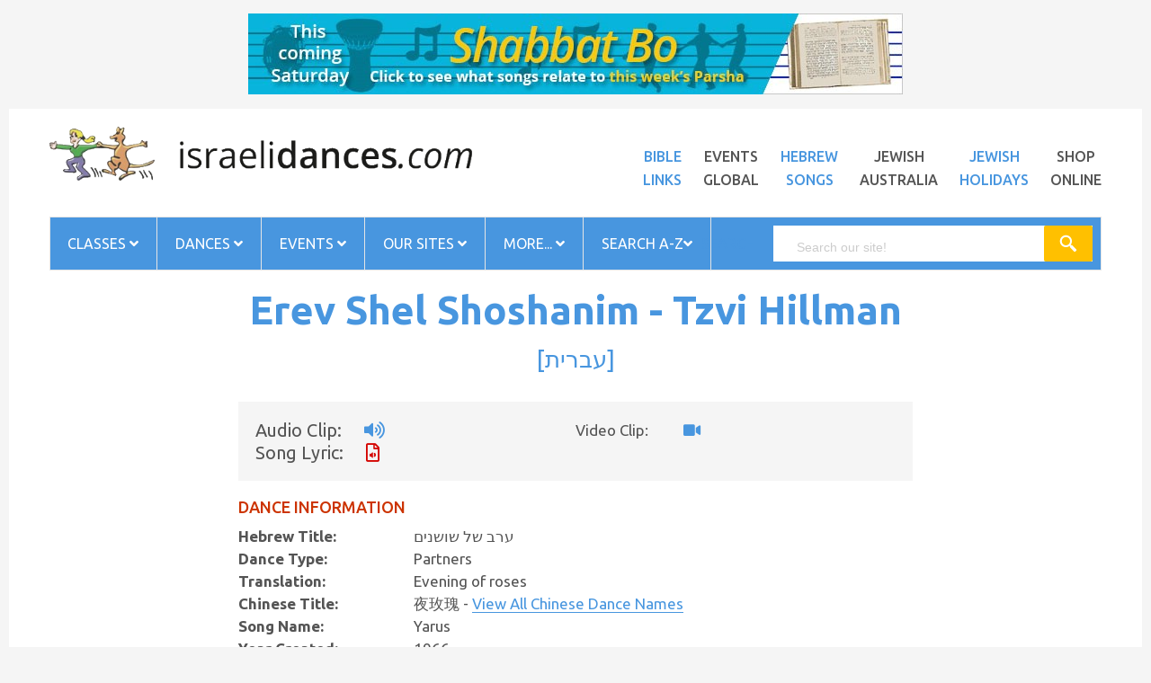

--- FILE ---
content_type: text/html
request_url: https://www.israelidances.com/dance_details.asp?DanceID=435
body_size: 16850
content:
<!DOCTYPE HTML>
<html lang="en">
<head>
<meta http-equiv="Content-Type" content="text/html; charset=windows-1255" />
<meta name="viewport" content="width=device-width, initial-scale=1" />
<meta name="description" content="Erev Shel Shoshanim - Tzvi Hillman The global resource for Israeli dancing." />
<meta name="robots" content="noodp,index,follow" />
<meta name='revisit-after' content='1 days' />
<title>Erev Shel Shoshanim - Tzvi Hillman | Israeli Dances</title>
<link href="https://fonts.googleapis.com/css?family=Poppins:300,400,500,600,700" rel="stylesheet" />
<link href="https://fonts.googleapis.com/css?family=Ubuntu:400,400i,500,500i,700" rel="stylesheet" />
<link rel="stylesheet" href="https://pro.fontawesome.com/releases/v5.12.0/css/all.css" />
<link rel="stylesheet" type="text/css" href="https://www.israelidances.com/resources/css/libs/bootstrap.min.css" />
<link rel="stylesheet" type="text/css" href="https://www.israelidances.com/resources/css/libs/bootstrap-theme.min.css" />
<link rel="stylesheet" type="text/css" href="https://www.israelidances.com/resources/css/libs/jquery.fancybox.css" />
<link rel="stylesheet" type="text/css" href="https://www.israelidances.com/resources/css/libs/jquery-ui.min.css" />
<link rel="stylesheet" type="text/css" href="https://www.israelidances.com/resources/css/libs/owl.carousel.css" />
<link rel="stylesheet" type="text/css" href="https://www.israelidances.com/resources/css/libs/owl.transitions.css" />
<link rel="stylesheet" type="text/css" href="https://www.israelidances.com/resources/css/libs/owl.theme.css" />
<link rel="stylesheet" type="text/css" href="https://www.israelidances.com/resources/css/libs/slick.css" />
<link rel="stylesheet" type="text/css" href="https://www.israelidances.com/resources/css/libs/flipclock.css" />
<link rel="stylesheet" type="text/css" href="https://www.israelidances.com/resources/css/libs/animate.css" />
<link rel="stylesheet" type="text/css" href="https://www.israelidances.com/resources/css/libs/hover.css" />
<link rel="stylesheet" type="text/css" href="https://www.israelidances.com/resources/css/color.css?v=1" media="all" />
<link rel="stylesheet" type="text/css" href="https://www.israelidances.com/resources/css/theme.css?v=1" media="all" />
<link rel="stylesheet" type="text/css" href="https://www.israelidances.com/resources/css/responsive.css?v=1.1" media="all" />
<link rel="stylesheet" type="text/css" href="https://www.israelidances.com/resources/css/browser.css" media="all" />
<link rel="stylesheet" type="text/css" href="https://www.israelidances.com/resources/js/lightbox/src/css/ilightbox.css" media="all" />
<link rel="stylesheet" type="text/css" href="https://www.israelidances.com/resources/js/lightbox/src/light-skin/skin.css" media="all" />
<link rel="stylesheet" type="text/css" href="https://www.israelidances.com/resources/galereya-latest/css/jquery.galereya.css" />
<link rel="stylesheet" type="text/css" href="https://www.israelidances.com/resources/css/historical.css?v=1" media="all" />
<link rel="stylesheet" type="text/css" href="https://www.israelidances.com/resources/css/weblife_custom.css?v=1.7" media="all" />
<link rel="stylesheet" type="text/css" href="https://www.israelidances.com/resources/css/blue.css?v=1" media="all" />
<link rel="stylesheet" type="text/css" href="https://www.israelidances.com/resources/css/ja_custom.css?v=1.3" media="all" />
<link rel="stylesheet" type="text/css" href="https://www.israelidances.com/resources/css/id_custom.css?v=1.0" media="all" />
<!-- <link rel="stylesheet" type="text/css" href="https://www.israelidances.com/resources/css/rtl.css" media="all" /> -->
<!--[if IE]>
  <link rel="stylesheet" type="text/css" href="https://www.israelidances.com/resources/css/ie.css" />
<![endif]-->

<link rel="stylesheet" type="text/css" href="https://cdn.datatables.net/1.10.10/css/jquery.dataTables.min.css">
<link rel="stylesheet" type="text/css" href="https://cdn.datatables.net/responsive/2.0.0/css/responsive.dataTables.min.css">
<style>
  .header-nav.sticky {
    position: fixed;
    top: 0;
    left: 0;
    right: 0;
    z-index: 1000;
    background-color: #fff;
    box-shadow: 0 2px 8px rgba(0,0,0,0.15);
    animation: slideDown 0.3s ease;
}

@keyframes slideDown {
    from { transform: translateY(-100%); }
    to { transform: translateY(0); }
}

body.menu-sticky {
    padding-top: 60px; /* Prevents content jump */
}
</style>
</head>
<body class="boxed Erev Shel Shoshanim - Tzvi Hillman " style="background:#f5f5f5">

<div style="text-align: center; margin-bottom: -90px; margin-top: 15px;" class="banner_div">
  <iframe src="https://www.jewishaustralia.com/banner_id.asp?Page=Erev Shel Shoshanim - Tzvi Hillman" scrolling="no" frameborder="0" marginheight="0" marginwidth="0" vspace="0" hspace="0" name="banner" style="width: 100%; max-width: 792px; height: auto" ></iframe>
</div>

<div class="wrap">
<header id="header">

<div class="header-main">
<div class="container">
<div class="row">
<div class="col-md-5 col-sm-12 col-xs12"> <a href="https://www.israelidances.com/"><img src="https://www.israelidances.com/images/idbanner.png" style="width:100%;" alt="" /></a> </div>       
<div class="col-md-7 col-sm-12 col-xs-12 top_20">
<ul class="list-inline-block top-menu pull-right">
<li><a target="_blank" href="https://www.jewishaustralia.com/bible.asp" class="title14 black">Bible<br />Links</a></li>
<li><a target="_blank" href="https://www.jewishworldlife.com/events.asp" class="title14 black altblack">Events<br />Global</a></li>
<li><a target="_blank" href="https://www.hebrewsongs.com/" class="title14 black ">Hebrew<br />Songs</a></li>
<li><a target="_blank" href="https://www.jewishaustralia.com/" class="title14 black altblack ">Jewish<br />Australia</a></li>
<li><a target="_blank" href="https://www.jewishworldlife.com/" class="title14 black">Jewish<br />Holidays</a></li>
<li><a target="_blank" href="https://www.jewishaustralia.com/shop/" class="title14 black altblack">Shop<br />Online</a></li>
</ul>
</div>
</div>
</div>
</div>

<!-- End Header Main -->
<div class="header-nav">
<div class="container">
<div class="nav-search">
<div class="row">
<div class="col-md-12 col-sm-12 col-xs-12">
<nav class="main-nav main-nav1">
<ul class="list-none">
<li class="menu-item-has-children"><a href="javascript:void(0)">Classes <i class="fas fa-angle-down"></i></a>
<ul class="sub-menu">
<li><a href="https://www.israelidances.com/idaaus.asp">Classes Australia</a></li>
<li><a href="https://www.jewishaustralia.com/dance-sessions-world.asp">Classes by Country</a></li>
<li><a href="https://www.israelidances.com/worldclasses.asp">Classes WORLDWIDE</a></li>
<li><a href="https://www.israelidances.com/addyourdancesession.asp">Add Your Dance Session</a></li>
</ul>
</li>

<li class="menu-item-has-children"><a href="javascript:void(0)">Dances <i class="fas fa-angle-down"></i></a>
<ul class="sub-menu">
<li><a href="https://www.israelidances.com/favourite_dances.asp">'My Favorite Dances'</a></li>
<li><a href="https://www.israelidances.com/choreographers.asp">Choreographers</a></li>
<li><a href="https://www.israelidances.com/search.asp">Dance Search English</a></li>
<li><a href="https://www.israelidances.com/heb_search.asp">Dance Search Hebrew</a></li>
<li><a href="https://www.israelidances.com/search.asp?S=A&PageNo=1&ChineseName=Yes">Dance Search Chinese</a></li>
<li><a href="https://www.israelidances.com/search.asp?S=A&PageNo=1&ChineseName=Yes">&#25628;&#26597;&#20013;&#25991;&#21517;&#31281;&#30340;&#33310;&#36424;</a></li>
<li><a href="https://www.israelidances.com/teachers_dances.asp">Dances Taught Worldwide</a></li>
<li><a href="https://www.israelidances.com/nostalgiaproject.asp">Nostalgia Dances</a></li>
</ul>
</li>

<li class="menu-item-has-children"><a href="javascript:void(0)">Events <i class="fas fa-angle-down"></i></a>
<ul class="sub-menu">
<li><a href="https://www.israelidances.com/dancecamps.asp">Dance Camps worldwide</a></li>
<li><a href="https://www.jewishworldlife.com/danceevents.asp">Dance Events</a></li>
<li><a href="https://www.jewishworldlife.com/addyourevent.asp" target="_blank">ADD your Dance Event!</a></li>
</ul>
</li>

<li class="menu-item-has-children"><a href="javascript:void(0)">Our Sites <i class="fas fa-angle-down"></i></a>
<ul class="sub-menu">
<li><a href="https://www.hebrewsongs.com/song-nirkodlashalom.htm" target="_blank">Dance for Peace</a> </li>
<li><a href="https://www.hebrewsongs.com/" target="_blank">Hebrew Songs</a> </li>
<li><a href="https://www.israelidances.com/jerusalem/jerusalem.html" target="_blank">Jerusalem of Gold</a> </li>
<li><a href="https://www.jewishaustralia.com/" target="_blank">Jewish Australia</a> </li>
<li><a href="https://www.jewishworldlife.com/" target="_blank">Jewish World Life</a> </li>
<li><a href="https://www.hebrewsongs.com/song-nirkodlashalom.htm" target="_blank">Nirkod Lashalom</a> </li>
<li><a href="https://www.hebrewsongs.com/YSO/" target="_blank">Yiddish Songs Online</a> </li>
</ul>
</li>

<li class="menu-item-has-children"><a href="javascript:void(0)">More... <i class="fas fa-angle-down"></i></a>
<ul class="sub-menu">
<li><a href="https://www.israelidances.com/creating-the-dance-contents.asp" target="_blank">Creating the Dance</a></li>
<li><a href="https://www.hebrewsongs.com/song-nirkodlashalom.htm" target="_blank">Dance for Peace</a></li>
<li><a href="https://www.israelidances.com/books-treasures.htm" target="_blank">Dance books - treasures</a></li>
<li><a href="https://www.israelidances.com/find-by-name.asp" target="_blank">Find people</a></li>
<li><a href="https://www.israelidances.com/Hora-originsofthedance.asp" target="_blank">'Hora' History</a></li>
<li><a href="https://www.israelidances.com/karmiel-dance-competition.asp" target="_blank">Karmiel Competition winners</a></li>
<li><a href="https://www.israelidances.com/linedances.htm" target="_blank">Line Dances</a></li>
<li><a href="https://www.israelidances.com/mayimmayim.asp" target="_blank">Mayim Mayim</a></li>
<li><a href="https://www.israelidances.com/horaagadati.asp">Hora Agadati</a> </li>
<li><a href="https://www.facebook.com/JewishWorldLife" target="_blank">Facebook</a> </li>
<li><a href="https://www.jewishaustralia.com/shop/" target="_blank">Our Shop</a> </li>
</ul>
</li>

<li class="menu-item-has-children"><a target="_blank" href="https://www.israelidances.com/search-israeli-dances.asp">Search A-Z<i class="fas fa-angle-down"></i></a>
<ul class="sub-menu">
<li><a href="https://www.israelidances.com/search-israeli-dances.asp" target="_blank">A-Z Searchן¿½Israeli Dances</a> </li>                      
<li><a href="https://www.jewishaustralia.com/search.asp" target="_blank">A-Z Search all JWL sites</a> </li>
<li><a href="https://www.israelidances.com/dance-topics.asp" target="_blank">Dance Topics</a> </li>
<li><a href="https://www.jewishaustralia.com/guide.asp" target="_blank">Guide to our Sites</a> </li>
<li><a href="https://www.jewishaustralia.com/JewishFOODsearch.asp" target="_blank">Jewish Food Search</a> </li>
<li><a href="https://www.jewishaustralia.com/photos.asp" target="_blank">Photo Galleries</a> </li>
</ul>
</li>

</ul>
<a href="#" class="toggle-mobile-menu"><span></span></a>
</nav>
<!-- End Main nav -->
<div class="smart-search smart-search1"> <span class="title14 search-label">search</span>
<script>

    (function() {
    var cx = '008311073596339264616:acplqbvbfli';
    var gcse = document.createElement('script');
    gcse.type = 'text/javascript';
    gcse.async = true;
    gcse.src = 'https://cse.google.com/cse.js?cx='+ cx;
    var s = document.getElementsByTagName('script')[0];
    s.parentNode.insertBefore(gcse, s);
})();

window.onload = function(){
document.getElementById('gsc-i-id1').placeholder = 'Search our site!';
};


</script>

<gcse:search></gcse:search>
</div>
</div>
</div>
</div>
</div>
</div>
</header>
<!-- End Header -->
<section id="content">
<div class="container">
<div style="padding: 0px 0px" class="main_body_text">


    <h1>Erev Shel Shoshanim - Tzvi Hillman<br /><span>[<a href="heb_dance_details.asp?DanceID=435" style="text-decoration: none; border-bottom: none">&#1506;&#1489;&#1512;&#1497;&#1514;</a>]</span>
    </h1>

    <div class="row">
    <div class="col-md-12 max_980">
    <div class="row well top_well" style="margin-bottom: 20px">
    <div class="col-md-6">
    
        <div class="row" style="font-size: 20px">
        <div class="">Audio Clip: <a href="https://www.hebrewsongs.com/mp3/Erev-Shel-Shoshanim-P-Tzvi-Hillman-1966-The-Dudaim.mp3" target="_blank" style="border-bottom: none"><i class="fas fa-volume-up"></i></a></div>
        </div>
    
        <div class="row" style="font-size: 20px">
        <div class="">Song Lyric: <a href="https://www.hebrewsongs.com/?song=erevshelshoshanim" target="_blank" style="border-bottom: none"><i class="far fa-file-audio" style="color: #d40400"></i></a></div>
        </div>
        
    </div>

    <div class="col-md-6">
    
        <div class="row">
        <div class=""><div style="width: 100px; float: left">Video Clip:</div> <a href="https://drive.google.com/file/d/0B9dlwx7-YPU0c1BmOHNNQUtERUk/" target="_blank" style="border-bottom: none"><i class="fas fa-video"></i></a> </div>
        </div>
    
    </div>
    </div>

   <h4 style="color:#cc3300;">DANCE INFORMATION</h4>
    
    
        <div class="row">
        <div class="col-md-3">Hebrew Title:</div>
        <div class="col-md-9">ערב של שושנים</div>
        </div>
    

    <div class="row">
    <div class="col-md-3">Dance Type:</div>
    <div class="col-md-9">
    Partners&nbsp;	
    </div>
    </div>

    <div class="row">
    <div class="col-md-3">Translation:</div>
    <div class="col-md-9">Evening of roses</div>
    </div>

    
        <div class="row">
        <div class="col-md-3">Chinese Title:</div>
        <div class="col-md-9"> &#22812;&#29611;&#29808; - <a href="search.asp?S=A&PageNo=1&ChineseName=Yes" target="_blank">View All Chinese Dance Names</a></div>
        </div>
    
        <div class="row">
        <div class="col-md-3">Song Name:</div>
        <div class="col-md-9">Yarus</div>
        </div>
    
	
    <div class="row">
    <div class="col-md-3">Year Created:</div>
    <div class="col-md-9">1966</div>
    </div>

    <div class="row">
    <div class="col-md-3">Choreographer:</div>
    <div class="col-md-9">
    Tzvi Hillman - <a href="search.asp?S=A&PageNo=1&ChoreographerName=Tzvi+Hillman" target="_blank">View All Dances</a>
        
	         - <a href="choreographer.asp?name=tzvihillman" target="_blank">View Choreographer Page</a>        
        		
    </div>
    </div>
        
    

    <div class="row">
    <div class="col-md-3">Lyricist:</div>
    <div class="col-md-9">
    Moshe Dor
    </div>
    </div>

    <div class="row">
    <div class="col-md-3">Composer:</div>
    <div class="col-md-9">
    Yosef Hadar
    </div>
    </div>

    <div class="row" style="margin-bottom: 20px">
    <div class="col-md-3">Singer:</div>
    <div class="col-md-9">
    
        <a href="https://www.hebrewsongs.com/artist.asp?name=dudaim" target="_blank"> Hadudaim </a>
    
    </div>
    </div>

    

    <hr />


    <h4 style="color:#cc3300;">SOURCES</h4>

    <div class="row">
    <div class="col-md-3">Video Source:</div>
    <div class="col-md-9">
    <a href="search.asp?S=A&PageNo=1&VideoSourceAbb=BS90" target="_blank">Blue Star 1990</a><br /><a href="search.asp?S=A&PageNo=1&VideoSourceAbb=E12" target="_blank">Emanuel  12</a><br /><a href="search.asp?S=A&PageNo=1&VideoSourceAbb=E203" target="_blank">Emanuel 203</a><br /><a href="search.asp?S=A&PageNo=1&VideoSourceAbb=E304" target="_blank">Emanuel 304</a><br /><a href="search.asp?S=A&PageNo=1&VideoSourceAbb=HS11\" target="_blank">Hora Sheleg #4 - 2010/11 - DVD</a><br /><a href="search.asp?S=A&PageNo=1&VideoSourceAbb=MT06\" target="_blank">Israeli Dances - Moshe Telem 2006 - DVD</a><br /><a href="search.asp?S=A&PageNo=1&VideoSourceAbb=ME05\" target="_blank">Machol Europa 2005 Vols. 1 + 2 - DVD</a><br /><a href="search.asp?S=A&PageNo=1&VideoSourceAbb=R13\" target="_blank">Rokdim   13 - DVD</a><br /><a href="search.asp?S=A&PageNo=1&VideoSourceAbb=V28" target="_blank">VIM 28 - DANCE WITH ELI SHTAMER 1993- A - Jan 1993 - VIM 28</a><br /><a href="search.asp?S=A&PageNo=1&VideoSourceAbb=V29" target="_blank">VIM 29 - DANCE WITH ELI SHTAMER 1993- B - Jan 1993 - VIM 29</a><br /><a href="search.asp?S=A&PageNo=1&VideoSourceAbb=W203" target="_blank">W203-Shorashim # 1 - 11 Dec 1998</a><br />
    </div>
    </div>

    
            <div class="row" style="margin-top: 20px">
            <div class="col-md-3">Dance Notations:</div>
            <div class="col-md-9">
            <a href="https://drive.google.com/open?id=1jatynytRiuj2NGUXU3z0Kg9nr483OOG9" target="_blank"> Recording Center For Folk Dancing No.27 (in Hebrew) </a><br/>
            </div>
            </div>
            

    <hr />

    <h4 style="color:#cc3300;">WHERE DANCED</h4>

    <div class="row">
    <div class="col-md-3">Melbourne, Australia: </div>
    <div class="col-md-9">
    <b>Hora</b> - Inactive<br /><b>Machol</b> - Active<br /><b>Nirkoda</b> - Active<br /><b>Zooz</b> - Active
    </div>
    </div>

    <br />

    <div class="row">
    <div class="col-md-3">Sydney, Australia: </div>
    <div class="col-md-9">
    <b>Keff</b> - Never Taught
    </div>
    </div>

    <br />

    <div class="row">
    <div class="col-md-3">Worldwide: </div>
    <div class="col-md-9"> <a href="https://www.israelidances.com/teachers_dances.asp" target="_blank" style="color:Green;">Click to view</a> </div>
    </div>


    <hr />

    <h4 style="color:#cc3300;">MORE LINKS TO LOVE</h4>

    <div class="row">
    <div class="col-md-3">Dance Topics:</div>
    <div class="col-md-9"><a href="https://www.israelidances.com/dance-topics.asp" target="_blank">Dance Topics</a></div>
    </div>

    <div class="row">
    <div class="col-md-3">Nostalgia Dances:</div>
    <div class="col-md-9"><a href="https://www.israelidances.com/nostalgiaproject.asp" target="_blank">The Nostalgia Project</a></div>
    </div>

    <div class="row">
    <div class="col-md-3">Pictures:</div>
    <div class="col-md-9"><a href="https://www.jewishaustralia.com/photos.asp" target="_blank">Photo Galleries</a></div>
    </div>

    <div class="row">
    <div class="col-md-3">App:</div>
    <div class="col-md-9"><a href="https://www.israelidances.com/app.asp" target="_blank">Download Free App here</a></div>
    </div>

    </div>
    </div>



    <div class="well" style="margin-top: 40px">

    <table border="0" cellpadding="3" cellspacing="3" style="width:100%;">
    <tr>
    <td style="text-align:center;">
    <p>This information is copyright to the Israeli Dances dot com website.</p>
    <p>Israeli Dances.com is wholly owned by Sam Lipski Associates Pty Ltd, a private media publishing company in Melbourne, Australia.<br/>
    <b>All information used must give attribution to the site address <a href="https://www.israelidances.com" target="_blank">www.israelidances.com</a></b></p>
    </td>
    </tr>

    <tr><td style="text-align:center;">&nbsp;</td></tr>
    <tr><td style="text-align:center;"><a href="mailto:jsidx@hotmail.com;publisher@israelidances.com?subject=ID Database Content Query"><b>For all database content queries click here</b></a></td></tr>
    <tr><td style="text-align:center;">Website Publisher: <a href="mailto:publisher@israelidances.com?subject=Israeli%20Dances.com">Aura Levin Lipski</a></td></tr>
    <tr><td style="text-align:center;">Database content copyright &copy; 1996-2026 <a href="mailto:jsidx@hotmail.com">Jack Steel</a></td></tr>
    <tr><td style="text-align:center;">Web &amp; database hosting &amp; concept by Martin Splitter of <a href="http://www.imageworks.com.au" target="_blank">ImageWorks</a></td></tr>
    <tr><td style="text-align:center;">Search engine copyright &copy; 2002-2026 <a href="mailto:eli_shilo@hotmail.com">Eli Shilo</a></td></tr>
    
    </table>
    
    <br style="clear: both" />
    </div>


    <style>
    .well {
    font-size: 1em;
    margin-top: 20px;
    margin-bottom: 0px;
    background-image: none;
    background: #f5f5f5
        }
    h1 span {
        font-size: 0.6em;
        font-weight: normal;
    }
    .max_980 {
        width: 90%;
        max-width: 780px;
        margin: 0px auto;
        float: none
    }
    .max_980 .col-md-3 {
        font-weight: bold;

    }
    #content > div > div > div > div > div:nth-child(5) {
    float: none;
}
    .top_well a {
        padding-left: 20px
    }
    @media (max-width: 767px) {
    .max_980 .col-md-3 {
        font-weight: bold;
        font-size: 20px;
        margin-top: 20px

    }

    }
   
</style>

</div>
</div>
</section>
<section class="prod_slider">
    <div class="container">
        <hr style="margin-top: 40px">
        <div class="row">
            <div class="col-md-12">
                <!--   <link rel="stylesheet" href="/resources/frenzy/css/soon.min.css" type="text/css">
       <script src="https://www.israelidances.com/resources/frenzy/js/soon.min.js"></script>
        <div class="soon" data-due="2019-12-22T00:00:00" data-layout="line" data-format="d,h,m,s" style="font-size: 24px; background: #fff;
    color: #545454; padding: 15px 0px; text-align: center">
            <span style="font-weight: bold; font-size: 30px">Chanukah Countdown!</span> <br />
Only <span class="soon-placeholder" style="font-weight: bold; padding-left: 5px; color: #bc5eb3">10 minutes</span> until Chanukah!
        </div>
        -->
                <h3 style="margin-top: 0px">Browse Other Pages</h3>
                <div id="relations2" class="owl-carousel">
         
                    <div class="item"><br />
                      <a target="_blank"  class="lineon" href="https://www.jewishaustralia.com/shop/"><img alt="Click to view item details." title="Click to view item details." src="https://www.jewishaustralia.com/shop/shop_images/shop3.jpg" border="0" /></a><br /><a class="lineon" target="_blank" href="https://www.jewishaustralia.com/shop/" title="Click to view item details."><span class="productname">Browse our lovingly curated Online Shop</span></a><br />
                    </div>
                    <div class="item"><br />
                      <a class="lineon" target="_blank" href="https://www.jewishaustralia.com/shop/item.asp?ProductID=3273&amp;Product=Mask+%2D+What%27s+Not+to+Love+%2D+with+filter+pocket"><img alt="Click to view item details." title="Click to view item details." src="https://www.jewishaustralia.com/shop/shop_images/thumbnail/3273.png" width="125" border="0" /></a><br /><a class="lineon" target="_blank" href="https://www.jewishaustralia.com/shop/item.asp?ProductID=3273&amp;Product=Mask+%2D+What%27s+Not+to+Love+%2D+with+filter+pocket" title="Click to view item details."><span class="productname">Mask - What's Not to Love - with filter pocket</span></a><br />
                      <span class="productprice">$22.50</span>
                    </div>
                    <div class="item"><br />
                      <a target="_blank"  class="lineon" href="https://www.jewishaustralia.com/shop/category.asp?CategoryID=117&Category=Judaica%20Accessories"><img alt="Click to view item details." title="Click to view item details." src="https://www.jewishaustralia.com/shop/shop_images/shop4.jpg" border="0" /></a><br /><a class="lineon" target="_blank" href="https://www.jewishaustralia.com/shop/category.asp?CategoryID=117&Category=Judaica%20Accessories" title="Click to view item details."><span class="productname">Browse our Judaica Accessories Collection</span></a><br />
                    </div>
                    <div class="item"><br />
                      <a class="lineon" target="_blank" href="https://www.jewishaustralia.com/shop/item.asp?ProductID=3274&amp;Product=BRACELET%3A++Silver+chai+with+inlaid+stones+and+heart+clasp"><img alt="Click to view item details." title="Click to view item details." src="https://www.jewishaustralia.com/shop/shop_images/thumbnail/3274.jpg" width="125" border="0" /></a><br /><a class="lineon" target="_blank" href="https://www.jewishaustralia.com/shop/item.asp?ProductID=3274&amp;Product=BRACELET%3A++Silver+chai+with+inlaid+stones+and+heart+clasp" title="Click to view item details."><span class="productname">BRACELET: Silver chai with inlaid stones and heart clasp</span></a><br />
                      <span class="productprice">$39.95</span>
                    </div>
                    <div class="item"><br />
                      <a target="_blank"  class="lineon" href="https://www.jewishaustralia.com/shop/"><img alt="Click to view item details." title="Click to view item details." src="https://www.jewishaustralia.com/shop/shop_images/shop3.jpg" border="0" /></a><br /><a class="lineon" target="_blank" href="https://www.jewishaustralia.com/shop/" title="Click to view item details."><span class="productname">Browse our lovingly curated Online Shop</span></a><br />
                    </div>
                    <div class="item"><br />
                      <a class="lineon" target="_blank" href="https://www.jewishaustralia.com/shop/item.asp?ProductID=3271&amp;Product=Tote+Bag+%2D+%22What%27s+Not+to+Love%22"><img alt="Click to view item details." title="Click to view item details." src="https://www.jewishaustralia.com/shop/shop_images/thumbnail/3271.jpg" border="0" /></a><br /><a class="lineon" target="_blank" href="https://www.jewishaustralia.com/shop/item.asp?ProductID=3271&amp;Product=Tote+Bag+%2D+%22What%27s+Not+to+Love%22" title="Click to view item details."><span class="productname">Tote Bag - "What's Not to Love"</span></a><br />
                      <span class="productprice">$21.50</span>
                    </div>
                    <div class="item"><br />
                      <a target="_blank"  class="lineon" href="https://www.jewishaustralia.com/shop/category.asp?CategoryID=117&Category=Judaica%20Accessories"><img alt="Click to view item details." title="Click to view item details." src="https://www.jewishaustralia.com/shop/shop_images/shop4.jpg" border="0" /></a><br /><a class="lineon" target="_blank" href="https://www.jewishaustralia.com/shop/category.asp?CategoryID=117&Category=Judaica%20Accessories" title="Click to view item details."><span class="productname">Browse our Judaica Accessories Collection</span></a><br />
                    </div>
                    <div class="item"><br /><a target="_blank"  class="lineon" href="https://www.jewishaustralia.com/shop/item.asp?ProductID=3120&Product=Kippah%20-%20suede%20CREAMY%20WHITE%20color%20with%20Aussie%20logo"><img alt="Click to view item details." title="Click to view item details." src="https://www.jewishaustralia.com/shop/shop_images/large/3120.jpg" border="0" /></a><br /><a target="_blank"  class="lineon" href="https://www.jewishaustralia.com/shop/item.asp?ProductID=3120&Product=Kippah%20-%20suede%20CREAMY%20WHITE%20color%20with%20Aussie%20logo" title="Click to view item details."><span class="productname">Kippah - suede CREAMY WHITE color with Aussie logo</span></a><br />
                      <span class="productprice">$12.95</span>
                    </div>
                    <div class="item"><br />
                      <a target="_blank"  class="lineon" href="https://www.jewishaustralia.com/shop/"><img alt="Click to view item details." title="Click to view item details." src="https://www.jewishaustralia.com/shop/shop_images/shop3.jpg" border="0" /></a><br /><a class="lineon" target="_blank" href="https://www.jewishaustralia.com/shop/" title="Click to view item details."><span class="productname">Browse our lovingly curated Online Shop</span></a><br />
                    </div>
                    <div class="item"><br /><a target="_blank"  class="lineon" href="https://www.jewishaustralia.com/shop/item.asp?ProductID=3111&Product=Kippah%20-%20suede%20GOLD%20color%20with%20Aussie%20logo"><img alt="Click to view item details." title="Click to view item details." src="https://www.jewishaustralia.com/shop/shop_images/large/3111.jpg" border="0" /></a><br /><a target="_blank"  class="lineon" href="https://www.jewishaustralia.com/shop/item.asp?ProductID=3111&Product=Kippah%20-%20suede%20GOLD%20color%20with%20Aussie%20logo" title="Click to view item details."><span class="productname">Kippah - suede GOLD color with Aussie logo</span></a><br />
                      <span class="productprice">$12.95</span>
                    </div>
                    <div class="item"><br />
                      <a target="_blank"  class="lineon" href="https://www.jewishaustralia.com/shop/category.asp?CategoryID=117&Category=Judaica%20Accessories"><img alt="Click to view item details." title="Click to view item details." src="https://www.jewishaustralia.com/shop/shop_images/shop4.jpg" border="0" /></a><br /><a class="lineon" target="_blank" href="https://www.jewishaustralia.com/shop/category.asp?CategoryID=117&Category=Judaica%20Accessories" title="Click to view item details."><span class="productname">Browse our Judaica Accessories Collection</span></a><br />
                    </div>
                    <div class="item"><br /><a target="_blank"  class="lineon" href="https://www.jewishaustralia.com/shop/item.asp?ProductID=3127&Product=Cushion%20cover%20-%20GOLD%20with%20Aussie%20logo"><img alt="Click to view item details." title="Click to view item details." src="https://www.jewishaustralia.com/shop/shop_images/large/3127.jpg" border="0" /></a><br /><a target="_blank"  class="lineon" href="https://www.jewishaustralia.com/shop/item.asp?ProductID=3127&Product=Cushion%20cover%20-%20GOLD%20with%20Aussie%20logo" title="Click to view item details."><span class="productname">Cushion cover - GOLD with Aussie logo</span></a><br />
                      <span class="productprice">$18.95</span>
                    </div>
                    <div class="item"><br />
                      <a target="_blank"  class="lineon" href="https://www.jewishaustralia.com/shop/"><img alt="Click to view item details." title="Click to view item details." src="https://www.jewishaustralia.com/shop/shop_images/shop3.jpg" border="0" /></a><br /><a class="lineon" target="_blank" href="https://www.jewishaustralia.com/shop/" title="Click to view item details."><span class="productname">Browse our lovingly curated Online Shop</span></a><br />
                    </div>
                    <div class="item"><br /><a target="_blank"  class="lineon" href="https://www.jewishaustralia.com/shop/item.asp?ProductID=338&Product=Cards%3A%20Thank%20You%20cards%20%20(Toda%20Raba)%20-%206-pack"><img alt="Click to view item details." title="Click to view item details." src="https://www.jewishaustralia.com/shop/shop_images/large/338.jpg" border="0" /></a><br /><a target="_blank"  class="lineon" href="https://www.jewishaustralia.com/shop/item.asp?ProductID=338&Product=Cards%3A%20Thank%20You%20cards%20%20(Toda%20Raba)%20-%206-pack" title="Click to view item details."><span class="productname">Cards: Thank You cards (Toda Raba) - 6-pack</span></a><br />
                      <span class="productprice">$12.50</span>
                    </div>
                    <div class="item"><br />
                      <a target="_blank"  class="lineon" href="https://www.jewishaustralia.com/shop/category.asp?CategoryID=117&Category=Judaica%20Accessories"><img alt="Click to view item details." title="Click to view item details." src="https://www.jewishaustralia.com/shop/shop_images/shop4.jpg" border="0" /></a><br /><a class="lineon" target="_blank" href="https://www.jewishaustralia.com/shop/category.asp?CategoryID=117&Category=Judaica%20Accessories" title="Click to view item details."><span class="productname">Browse our Judaica Accessories Collection</span></a><br />
                    </div>
                    <div class="item"><br /><a target="_blank"  class="lineon" href="https://www.jewishaustralia.com/shop/item.asp?ProductID=337&Product=Cards%3A%20Mazel%20Tov%20cards%20(Congratulations)%20-%206-pack"><img alt="Click to view item details." title="Click to view item details." src="https://www.jewishaustralia.com/shop/shop_images/large/337.jpg" border="0" style="padding: 10px"></a><br /><a target="_blank"  class="lineon" href="https://www.jewishaustralia.com/shop/item.asp?ProductID=337&Product=Cards%3A%20Mazel%20Tov%20cards%20(Congratulations)%20-%206-pack" title="Click to view item details."><span class="productname">Cards: Mazel Tov cards (Congratulations) - 6-pack</span></a><br />
                      <span class="productprice">$16.50</span>
                    </div>
                    <div class="item"><br />
                      <a target="_blank"  class="lineon" href="https://www.jewishaustralia.com/shop/"><img alt="Click to view item details." title="Click to view item details." src="https://www.jewishaustralia.com/shop/shop_images/shop3.jpg" border="0" /></a><br /><a class="lineon" target="_blank" href="https://www.jewishaustralia.com/shop/" title="Click to view item details."><span class="productname">Browse our lovingly curated Online Shop</span></a><br />
                    </div>
                    <div class="item"><br />
                      <a target="_blank"  class="lineon" href="https://www.jewishaustralia.com/shop/category.asp?CategoryID=117&Category=Judaica%20Accessories"><img alt="Click to view item details." title="Click to view item details." src="https://www.jewishaustralia.com/shop/shop_images/shop4.jpg" border="0" /></a><br /><a class="lineon" target="_blank" href="https://www.jewishaustralia.com/shop/category.asp?CategoryID=117&Category=Judaica%20Accessories" title="Click to view item details."><span class="productname">Browse our Judaica Accessories Collection</span></a><br />
                    </div>
          
                    <div class="item"><br />
                      <a target="_blank"  class="lineon" href="https://www.jewishaustralia.com/shop/"><img alt="Click to view item details." title="Click to view item details." src="https://www.jewishaustralia.com/shop/shop_images/shop3.jpg" border="0" /></a><br /><a class="lineon" target="_blank" href="https://www.jewishaustralia.com/shop/" title="Click to view item details."><span class="productname">Browse our lovingly curated Online Shop</span></a><br />
                    </div>
                  
                    <div class="item"><br />
                      <a target="_blank"  class="lineon" href="https://www.jewishaustralia.com/shop/category.asp?CategoryID=117&Category=Judaica%20Accessories"><img alt="Click to view item details." title="Click to view item details." src="https://www.jewishaustralia.com/shop/shop_images/shop4.jpg" border="0" /></a><br /><a class="lineon" target="_blank" href="https://www.jewishaustralia.com/shop/category.asp?CategoryID=117&Category=Judaica%20Accessories" title="Click to view item details."><span class="productname">Browse our Judaica Accessories Collection</span></a><br />
                    </div>
                  </div>
            </div>
        </div>
        <hr style="margin-top: 40px">
    </div>
</section>
<!-- End Content -->
<footer id="footer">
    <div class="footer">
        <div class="main-footer">
            <div class="container">
                <div class="row">
                    <div class="col-md-3 col-sm-3 col-xs-12">
                        <div class="footer-box">
                            <h2 class="title14 black">Classes</h2>
                            <ul class="list-none menu-foter">
                                <li><a href="https://www.israelidances.com/idaaus.asp">Classes Australia</a></li>
                                <li><a href="https://www.jewishaustralia.com/dance-sessions-world.asp">Classes by Country</a></li>
                                <li><a href="https://www.israelidances.com/worldclasses.asp">Classes WORLDWIDE</a></li>
                                <li><a href="https://www.israelidances.com/addyourdancesession.asp">Add Your Dance Session</a></li>
                            </ul>
                        </div>
                    </div>
                    <div class="col-md-3 col-sm-3 col-xs-12">
                        <div class="footer-box">
                            <h2 class="title14 black">Dances</h2>
                            <ul class="list-none menu-foter">
                                <li><a href="https://www.israelidances.com/favourite_dances.asp">Our Favorite Dances</a></li>
                                <li><a href="https://www.israelidances.com/choreographers.asp">Choreographers</a></li>
                                <li><a href="https://www.israelidances.com/search.asp">Dance Search English</a></li>
                                <li><a href="https://www.israelidances.com/heb_search.asp">Dance Search Hebrew</a></li>
                                <li><a href="https://www.israelidances.com/search.asp?S=A&PageNo=1&ChineseName=Yes">Dance Search Chinese</a></li>
                                <li><a href="https://www.israelidances.com/search.asp?S=A&PageNo=1&ChineseName=Yes">&#25628;&#26597;&#20013;&#25991;&#21517;&#31281;&#30340;&#33310;&#36424;</a></li>
                                <li><a href="https://www.israelidances.com/teachers_dances.asp">Dances Taught Worldwide</a></li>
                            </ul>
                        </div>
                    </div>
                    <div class="col-md-3 col-sm-3 col-xs-12 cl_left">
                        <div class="footer-box">
                            <h2 class="title14 black">Events</h2>
                            <ul class="list-none menu-foter">
                                <li><a href="https://www.jewishworldlife.com/danceevents.asp">Dance Events</a></li>
                                <li><a href="https://www.jewishworldlife.com/addyourevent.asp" target="_blank">Add your event</a></li>
                                <li><a href="https://www.israelidances.com/dancecamps.asp">Camps worldwide</a></li>
                                <li><a href="https://www.israelidances.com/idaaus.asp">Classes Australia</a></li>
                                <li><a href="https://www.israelidances.com/worldclasses.asp">Classes Worldwide</a></li>
                            </ul>
                        </div>
                    </div>
                    <div class="col-md-3 col-sm-3 col-xs-12">
                        <div class="footer-box">
                            <h2 class="title14 black">Across Our Network</h2>
                            <ul class="list-none menu-foter">
                                <li><a target="_blank" href="https://www.jewishaustralia.com/photos.asp"><span class="silver"><i class="fas fa-images fa-lg"></i></span> &nbsp; Photo Gallery</a></li>
                                <li><a target="_blank" href="https://www.jewishaustralia.com/worldtime.asp"><span class="silver"><i class="fas fa-globe fa-lg"></i></span> &nbsp; World Time</a></li>
                                <li><a target="_blank" href="https://www.jewishworldlife.com/addyourevent.asp"><span class="silver"><i class="fas fa-calendar fa-lg"></i></span> &nbsp; Promote Your Event</a></li>
                                <li><a target="_blank" href="https://www.jewishaustralia.com/mailinglist.asp"><span class="silver"><i class="fas fa-envelope fa-lg"></i></span> &nbsp; Join Our Mailing List</a></li>
                            </ul>
                        </div>
                    </div>
                </div>
            </div>
        </div>
        <!-- End Main Footer -->
        <div class="footer-bottom">
            <div class="container">
                <div class="row">
                    <div class="col-md-6 col-sm-6 col-xs-12">
                        <p class="copyright">
                            &copy;2026
                                Jewish World Life Online Network. All rights reserved.<br />
                                Reproduction of any section of this website, in whole or in part, in any form or medium without express written permission from the publisher is prohibited.<br />
                                To contact us email <a href="mailto:publisher@jewishaustralia.com">publisher@jewishaustralia.com</a>.
                        </p>
                    </div>
                    <div class="col-md-6 col-sm-6 col-xs-12">
                        <div class="payment-method text-right"> <a href="https://www.jewishaustralia.com/shop/" class="wobble-top"><img src="https://www.israelidances.com/resources/images/icons/pay1.png" alt="" /></a> <a href="https://www.jewishaustralia.com/shop/" class="wobble-top"><img src="https://www.israelidances.com/resources/images/icons/pay3.png" alt="" /></a> <a href="https://www.jewishaustralia.com/shop/" class="wobble-top"><img src="https://www.israelidances.com/resources/images/icons/pay4.png" alt="" /></a></div>
                    </div>
                </div>
            </div>
        </div>
        <!-- End Footer Bottom -->
    </div>
</footer>
<!-- End Footer -->
<!-- End Wishlist Mask -->
 
<script>

// Fixed dropdown delay functionality - handles multiple dropdowns properly
document.addEventListener('DOMContentLoaded', function() {
    let closeTimeout;
    let currentActiveDropdown = null;
    
    // Find all menu items that have children (your dropdown items)
    const dropdownItems = document.querySelectorAll('.menu-item-has-children');
    
    console.log('Found dropdown items:', dropdownItems.length); // Debug line
    
    // Add the required CSS style if it doesn't exist
    if (!document.getElementById('dropdown-style-override')) {
        const style = document.createElement('style');
        style.id = 'dropdown-style-override';
        style.textContent = `
            .menu-item-has-children.force-hover > .sub-menu {
                margin: 0 !important;
                opacity: 1 !important;
                visibility: visible !important;
                display: block !important;
            }
            
            /* Override any CSS hover effects that might interfere */
            .menu-item-has-children.force-hover > .sub-menu {
                pointer-events: auto !important;
            }
            
            /* Ensure the dropdown doesn't disappear on its own */
            .menu-item-has-children.force-hover:not(:hover) > .sub-menu {
                margin: 0 !important;
                opacity: 1 !important;
                visibility: visible !important;
                display: block !important;
            }
        `;
        document.head.appendChild(style);
    }
    
    // Function to close all dropdowns except the specified one
    function closeAllDropdowns(except = null) {
        dropdownItems.forEach(function(item) {
            if (item !== except) {
                item.classList.remove('force-hover');
                const subMenu = item.querySelector('.sub-menu');
                if (subMenu) {
                    subMenu.style.marginTop = '';
                    subMenu.style.opacity = '';
                    subMenu.style.visibility = '';
                }
            }
        });
    }
    
    // Function to show a dropdown
    function showDropdown(dropdownItem) {
        // Clear any existing timeout
        clearTimeout(closeTimeout);
        
        // Only close other dropdowns if this is a different dropdown
        if (currentActiveDropdown && currentActiveDropdown !== dropdownItem) {
            closeAllDropdowns(dropdownItem);
        }
        
        // Set this as the current active dropdown
        currentActiveDropdown = dropdownItem;
        
        // Show the current dropdown
        dropdownItem.classList.add('force-hover');
        const subMenu = dropdownItem.querySelector('.sub-menu');
        if (subMenu) {
            subMenu.style.marginTop = '0px';
            subMenu.style.opacity = '1';
            subMenu.style.visibility = 'visible';
            subMenu.style.transition = 'all 0.3s ease-out 0s';
        }
    }
    
    // Function to schedule dropdown close
    function scheduleDropdownClose(dropdownItem) {
        clearTimeout(closeTimeout);
        closeTimeout = setTimeout(function() {
            console.log('3 seconds passed - closing dropdown'); // Debug line
            
            dropdownItem.classList.remove('force-hover');
            const subMenu = dropdownItem.querySelector('.sub-menu');
            if (subMenu) {
                subMenu.style.marginTop = '';
                subMenu.style.opacity = '';
                subMenu.style.visibility = '';
            }
            
            // Clear current active dropdown if it matches
            if (currentActiveDropdown === dropdownItem) {
                currentActiveDropdown = null;
            }
        }, 3000); // 3 seconds delay
    }
    
    dropdownItems.forEach(function(dropdownItem, index) {
        const subMenu = dropdownItem.querySelector('.sub-menu');
        
        console.log('Processing dropdown', index, subMenu ? 'with submenu' : 'no submenu'); // Debug line
        
        if (subMenu) {
            // When mouse enters the main dropdown item
            dropdownItem.addEventListener('mouseenter', function() {
                console.log('Mouse entered dropdown', index); // Debug line
                showDropdown(dropdownItem);
            });
            
            // When mouse leaves the dropdown item
            dropdownItem.addEventListener('mouseleave', function(e) {
                // Check if mouse is moving to the submenu
                const rect = subMenu.getBoundingClientRect();
                if (e.clientX >= rect.left && e.clientX <= rect.right && 
                    e.clientY >= rect.top && e.clientY <= rect.bottom) {
                    // Mouse is moving to submenu, don't start timer
                    return;
                }
                
                console.log('Mouse left dropdown', index, '- setting 3 second timer'); // Debug line
                scheduleDropdownClose(dropdownItem);
            });
            
            // Handle mouse events on the submenu itself
            subMenu.addEventListener('mouseenter', function() {
                console.log('Mouse entered submenu', index); // Debug line
                // Cancel any pending close and ensure this dropdown stays open
                clearTimeout(closeTimeout);
                showDropdown(dropdownItem);
            });
            
            subMenu.addEventListener('mouseleave', function() {
                console.log('Mouse left submenu', index, '- setting 3 second timer'); // Debug line
                scheduleDropdownClose(dropdownItem);
            });
        }
    });
    
    // Close all dropdowns when clicking outside the navigation
    document.addEventListener('click', function(e) {
        // Check if the click is outside all dropdown items
        let clickedInsideDropdown = false;
        dropdownItems.forEach(function(item) {
            if (item.contains(e.target)) {
                clickedInsideDropdown = true;
            }
        });
        
        if (!clickedInsideDropdown) {
            console.log('Clicked outside dropdown - closing all'); // Debug line
            clearTimeout(closeTimeout);
            closeAllDropdowns();
            currentActiveDropdown = null;
        }
    });
    
    // Optional: Close dropdowns when pressing Escape key
    document.addEventListener('keydown', function(e) {
        if (e.key === 'Escape') {
            console.log('Escape pressed - closing all dropdowns'); // Debug line
            clearTimeout(closeTimeout);
            closeAllDropdowns();
            currentActiveDropdown = null;
        }
    });
});
</script>
<a href="#" class="scroll-top rect"><i class="fa fa-angle-up" aria-hidden="true"></i><span>TOP</span></a> </div>
<script type="text/javascript" src="https://ajax.googleapis.com/ajax/libs/jquery/1/jquery.js"></script>
<script type="text/javascript" src="https://www.israelidances.com/resources/js/libs/bootstrap.min.js"></script>
<script type="text/javascript" src="https://www.israelidances.com/resources/js/libs/jquery.fancybox.js"></script>
<script type="text/javascript" src="https://www.israelidances.com/resources/js/libs/jquery-ui.min.js"></script>
<script type="text/javascript" src="https://www.israelidances.com/resources/js/libs/owl.carousel.min.js"></script>
<script type="text/javascript" src="https://www.israelidances.com/resources/js/libs/jquery.jcarousellite.min.js"></script>
<script type="text/javascript" src="https://www.israelidances.com/resources/js/libs/jquery.elevatezoom.js"></script>
<script type="text/javascript" src="https://www.israelidances.com/resources/js/libs/jquery.mCustomScrollbar.js"></script>
<script type="text/javascript" src="https://www.israelidances.com/resources/js/libs/jquery.bxslider.js"></script>
<script type="text/javascript" src="https://www.israelidances.com/resources/js/libs/slick.js"></script>
<script type="text/javascript" src="https://www.israelidances.com/resources/js/libs/popup.js"></script>
<script type="text/javascript" src="https://www.israelidances.com/resources/js/libs/flipclock.js"></script>
<script type="text/javascript" src="https://www.israelidances.com/resources/js/libs/wow.js"></script>
<script type="text/javascript" src="https://www.israelidances.com/resources/js/theme.js?v=1"></script>
<script type="application/javascript">
  $(document).ready(function () {
    $("a.img_gallery").fancybox({
      'transitionIn': 'elastic',
      'transitionOut': 'elastic',
      'speedIn': 600,
      'speedOut': 200,
      'overlayShow': true
    });
  });

  $(document).ready(function() {
    var headerNav = $('.header-nav');
    var headerNavOffset = headerNav.offset().top;
    
    $(window).scroll(function() {
        if ($(window).scrollTop() > headerNavOffset) {
            headerNav.addClass('sticky');
            $('body').addClass('menu-sticky');
        } else {
            headerNav.removeClass('sticky');
            $('body').removeClass('menu-sticky');
        }
    });
});
</script>
<script type="text/javascript" src="https://www.israelidances.com/resources/hideseek/javascripts/vendor/jquery.hideseek.min.js"></script>
<script type="text/javascript" src="https://www.israelidances.com/resources/hideseek/javascripts/vendor/rainbow-custom.min.js"></script>
<script type="text/javascript" src="https://www.israelidances.com/resources/hideseek/javascripts/vendor/jquery.anchor.js"></script>
<script type="text/javascript" src="https://www.israelidances.com/resources/hideseek/javascripts/initializers.js"></script>
<script type="text/javascript" src="https://www.israelidances.com/resources/hideseek/javascripts/jquery.placeholder.js"></script>
<script type="text/javascript"> $(document).ready(function () {
        $('input, textarea').placeholder();
    }
    );
    $(function () {
        $.fn.sortList = function () {
            var mylist = $(this);
            var listitems = $('li', mylist).get();
            listitems.sort(function (a, b) {
                var compA = $(a).text().toUpperCase();
                var compB = $(b).text().toUpperCase();
                return (compA < compB) ? -1 : 1;
            }
            );
            $.each(listitems, function (i, itm) {
                mylist.append(itm);
            }
            );
        };
        $("ul.sort_me").sortList();
        $("ul#sort_b").sortList();
        $("ul#sort_c").sortList();
        $("ul#sort_d").sortList();
        $("ul#sort_e").sortList();
        $("ul#sort_f").sortList();
        $("ul#sort_g").sortList();
        $("ul#sort_h").sortList();
        $("ul#sort_i").sortList();
        $("ul#sort_j").sortList();
        $("ul#sort_k").sortList();
        $("ul#sort_l").sortList();
        $("ul#sort_m").sortList();
        $("ul#sort_n").sortList();
        $("ul#sort_o").sortList();
        $("ul#sort_p").sortList();
        $("ul#sort_q").sortList();
        $("ul#sort_r").sortList();
        $("ul#sort_s").sortList();
        $("ul#sort_t").sortList();
        $("ul#sort_u").sortList();
        $("ul#sort_v").sortList();
        $("ul#sort_w").sortList();
        $("ul#sort_y").sortList();
        $("ul#sort_z").sortList();
    });
</script>
<script type="text/javascript">
    $(document).ready(function () {
        /**
    * Detect OS & browsers
    */
        /* Add class for mac */
        if (navigator.appVersion.indexOf("Win") != -1) {
            jQuery('body').addClass('window-os');
        }
        if (navigator.platform.toUpperCase().indexOf('MAC') >= 0) {
            jQuery('body').addClass('mac-os');
        }
        if (navigator.appVersion.indexOf("Linux") != -1) {
            jQuery('body').addClass('linux-os');
        }
        /* Add class for all ie version */
        var trident = !!navigator.userAgent.match(/Trident\/7.0/);
        var net = !!navigator.userAgent.match(/.NET4.0E/);
        var IE11 = trident && net;
        var IEold = (navigator.userAgent.match(/MSIE/i) ? true : false);
        if (IE11 || IEold) {
            jQuery('body').addClass('ie');
        }
        var ua = navigator.userAgent.toLowerCase();
        if (ua.indexOf('safari') != -1) {
            if (ua.indexOf('chrome') > -1) {
                jQuery('body').addClass('chrome');
            } else {
                jQuery('body').addClass('safari');
            }
        }
        var FF = !(window.mozInnerScreenX === null);
        if (FF) {
            jQuery('body').addClass('fire-fox');
        } else {
            //jQuery('body').addClass('not-fire-fox');
        }
    });
    jQuery(window).on('load', function () {
        //Slick Slider
        if ($('.banner-slider .slick').length > 0) {
            $('.banner-slider .slick').each(function () {
                $(this).slick({
                    dots: true,
                    infinite: true,
                    slidesToShow: 1,
                    prevArrow: '<div class="slick-prev"><div class="slick-caption"></div><div class="slick-nav"></div></div>',
                    nextArrow: '<div class="slick-next"><div class="slick-caption"></div><div class="slick-nav"></div></div>',
                });
                slick_control();
                $('.slick').on('afterChange', function (event) {
                    slick_control();
                    slick_animated();
                });
            });
        }
    });
</script>
<script type="text/javascript" language="javascript" src="https://cdn.datatables.net/1.10.10/js/jquery.dataTables.min.js"></script>
<script type="text/javascript" language="javascript" src="https://cdn.datatables.net/responsive/2.0.0/js/dataTables.responsive.min.js"></script>
<script type="text/javascript" language="javascript" src="https://cdn.datatables.net/plug-ins/1.10.16/sorting/date-dd-MMM-yyyy.js"></script>
<script type="text/javascript">
    $(document).ready(function () {
        $('#example')
            .dataTable({
                responsive: true,
                "language": {
                    "search": "Filter records on this page:"
                },
                "pageLength": 300
            });
    });
    $(document).ready(function () {
        $('#writers_example')
            .dataTable({
                responsive: true,
                "language": {
                    "search": "Search our Writers Database &copy; :"
                },
                "pageLength": 300
            });
    });
    $(document).ready(function () {
        $('#example_search')
            .dataTable({
                responsive: true,
                "language": {
                    "search": "Filter records on this page:"
                },
                "pageLength": 100,
                "dom": '<"top"ifl<"clear">>rt<"bottom"iflp<"clear">>'
            });
    });
</script>
<!--
<script type="text/javascript">
		$(document).ready( function () {
			$('#example')
				.dataTable( {
					responsive: true,
                columnDefs: [
                        { type: 'date-dd-mmm-yyyy', targets: 0 }
                            ],
                    "aLengthMenu": [[25, 50, 100, 250, -1], [25, 50, 100, 250, "All"]],
					"pageLength": 250,
                    "language": {
                        "search": "Filter records on this page:"
                        }
            }
                          );
		} );
		</script> -->
<script type="text/javascript" src="https://www.israelidances.com/resources/galereya-latest/js/jquery.galereya.js"></script>
<script type="text/javascript" charset="utf-8">
    $(document).ready(function () {
        $('#gal1').galereya({
            spacing: 10,
            slideShowSpeed: 5000
        });
    });
</script>
<!-- Global site tag (gtag.js) - Google Analytics -->
<script async src="https://www.googletagmanager.com/gtag/js?id=UA-134861372-1"></script>
<script>
    window.dataLayer = window.dataLayer || [];
    function gtag() { dataLayer.push(arguments); }
    gtag('js', new Date());
    gtag('config', 'UA-134861372-1');
</script>
<script type="text/javascript">
    $(document).ready(function () {
        $("#relations2").owlCarousel({
            stopOnHover: true,
            navigation: true,
            dots: false,
            slideSpeed: 500,
            paginationSpeed: 500,
            rewindSpeed: 2000,
            autoPlay: 6000, //Set AutoPlay to 3 seconds
            items: 4,
            navigationText: ['<i class="fas fa-chevron-left"></i>',
                '<i class="fas fa-chevron-right"></i>'
            ],
            itemsDesktop: [1199, 4],
            itemsDesktopSmall: [979, 4],
            itemsTablet: [768, 2],
            itemsMobile: [479, 1]
        });
    });
</script>
<style>
    #relations2 {
        max-width: 90%;
        margin: 0 auto;
    }
    #relations2 .owl-wrapper-outer {
        width: 99% !important;
    }
    #relations2 .item {
        text-align: center;
        border-right: 1px dotted #ddd;
        padding: 0px 10px
    }
    #relations2 .item img {
        height: 180px;
        max-height: 180px;
        padding-bottom: 10px
    }
    #relations2 .owl-next {
        font-size: 40px !important;
        position: absolute;
        top: 40%;
        right: -35px;
        display: block !important;
        border: 0px solid black;
        color: #fff !important;
        background-color: #ffc000 !important;
        background-image: url(../images/icons/next2.png);
        background-position: center;
    }
    #relations2 .owl-prev {
        font-size: 40px !important;
        position: absolute;
        top: 40%;
        margin-left: -30px;
        display: block !important;
        border: 0px solid black;
        color: #fff !important;
        background-color: #ffc000 !important;
        background-image: url(../images/icons/prev2.png);
        background-position: center;
    }
    #relations2 i {
        font-size: 30px;
        color: #fff;
    }
    @media only screen and (max-width: 600px) {
        h1 {
            font-size: 37px;
        }
    }
    @media print {
        a[href]:after {
            content: '';
        }
    }
</style>
</body>
</html>